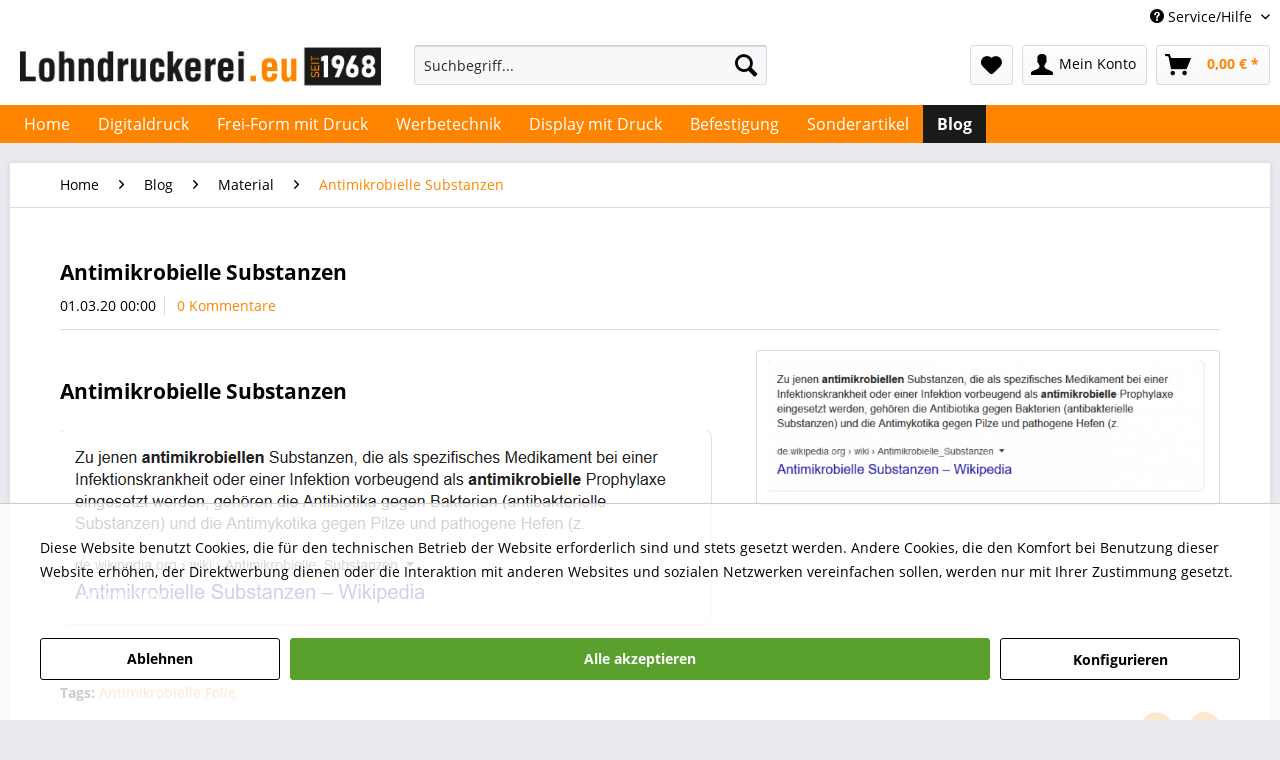

--- FILE ---
content_type: text/html; charset=UTF-8
request_url: https://www.lohndruckerei.eu/blog/material/antimikrobielle-substanzen
body_size: 11610
content:
<!DOCTYPE html> <html class="no-js" lang="de" itemscope="itemscope" itemtype="https://schema.org/WebPage"> <head> <meta charset="utf-8"> <script>
var googleTag = function(w,d,s,l,i){w[l]=w[l]||[];w[l].push({'gtm.start':new Date().getTime(),event:'gtm.js'});var f=d.getElementsByTagName(s)[0],j=d.createElement(s),dl=l!='dataLayer'?'&l='+l:'';j.async=true;j.src='https://www.googletagmanager.com/gtm.js?id='+i+dl+'';f.parentNode.insertBefore(j,f);};
</script> <meta name="author" content="Lohndruckerei XXL GmbH" /> <meta name="robots" content="noindex,follow" /> <meta name="revisit-after" content="15 days" /> <meta name="keywords" content="antimikrobielle;Substanzen;Antibakteriell;" /> <meta name="description" content="Erklärung Wikipedia zu Antimikrobiellen Substanzen" /> <meta property="og:type" content="article" /> <meta property="og:site_name" content="Lohndruckerei EU" /> <meta property="og:title" content="Antimikrobielle Substanzen" /> <meta property="og:description" content=" Antimikrobielle Substanzen &amp;nbsp; " /> <meta property="og:image" content="https://www.lohndruckerei.eu/media/image/4d/55/10/Screenshot_2020-03-28-Antimikrobiell-Google-Suche.png" /> <meta name="twitter:card" content="summary" /> <meta name="twitter:title" content="Antimikrobielle Substanzen" /> <meta name="twitter:description" content=" Antimikrobielle Substanzen &amp;nbsp; " /> <meta name="twitter:image" content="https://www.lohndruckerei.eu/media/image/4d/55/10/Screenshot_2020-03-28-Antimikrobiell-Google-Suche.png" /> <meta itemprop="copyrightHolder" content="Lohndruckerei EU" /> <meta itemprop="copyrightYear" content="2014" /> <meta itemprop="isFamilyFriendly" content="True" /> <meta itemprop="image" content="https://www.lohndruckerei.eu/media/image/c8/1c/fe/lohndruckerei-logo-seit-1968.jpg" /> <meta name="viewport" content="width=device-width, initial-scale=1.0"> <meta name="mobile-web-app-capable" content="yes"> <meta name="apple-mobile-web-app-title" content="Lohndruckerei EU"> <meta name="apple-mobile-web-app-capable" content="yes"> <meta name="apple-mobile-web-app-status-bar-style" content="default"> <link rel="apple-touch-icon-precomposed" href="https://www.lohndruckerei.eu/media/image/e0/09/29/lohndruckerei-logo-apple-touch.png"> <link rel="shortcut icon" href="https://www.lohndruckerei.eu/media/image/1e/33/f7/lohndruckerei-favicon.png"> <meta name="msapplication-navbutton-color" content="#ff8500" /> <meta name="application-name" content="Lohndruckerei EU" /> <meta name="msapplication-starturl" content="https://www.lohndruckerei.eu/" /> <meta name="msapplication-window" content="width=1024;height=768" /> <meta name="msapplication-TileImage" content="https://www.lohndruckerei.eu/media/image/6b/96/55/lohndruckerei-logo-windows-icon.png"> <meta name="msapplication-TileColor" content="#ff8500"> <meta name="theme-color" content="#ff8500" /> <link rel="canonical" href="https://www.lohndruckerei.eu/blog/material/antimikrobielle-substanzen" /> <link rel="alternate" type="application/rss+xml" title=" RSS" href=""/> <link rel="alternate" type="application/atom+xml" title=" ATOM" href=""/> <title itemprop="name">Antimikrobiellen Substanzen | Lohndruckerei EU </title> <link href="/web/cache/1729690395_02b4962d0424465056224b1228ad3347.css" media="all" rel="stylesheet" type="text/css" /> <style> .multi-save-details { line-height: 1rem; } .pix-product--details .upprice--form .alert { margin-left: 40%; } .emotion--category-teaser .category-teaser--title { background: rgba(0,0,0,0.8) !important; } .emotion--mode-rows .emotion--category-teaser { height: 200px; } a.cat-hover { color: #1a1a18; line-height: 23px; } a.cat-hover:hover { font-weight: 700; color: #ff8500; } .cust-highlight { background-color: #ff8500 !important; } .image-slider--container { margin-bottom: 0 !important; } .serv-button { background-color: #ff8500; padding: 10px 10px 10px 10px; color: #ffffff; line-height: 3em; font-size: 16px; font-weight: 700; } hr.custom-sep { margin-top: 5px; border-bottom: 1px solid #dadae5; border-top: 0px; border-right: 0px; border-left: 0px; } /*HEADER-CUSTOM*/ .header-main .logo-main .logo--shop { width: 98%; } .navigation-main { border-bottom: 0px !important; background-color: #ff8500 !important; } .navigation-main .navigation--list { background-color: #ff8500 !important; } .navigation-main .is--active .navigation--link { background-color: #1a1a18 !important; background-image: none; } .navigation-main .navigation--link { border-radius: 0px !important; color: #ffffff !important; } .navigation-main .navigation--link:hover { background-color: #1a1a18 !important; } </style> </head> <body class="is--ctl-blog is--act-detail" ><!-- WbmTagManager (noscript) -->
<noscript><iframe src="https://www.googletagmanager.com/ns.html?id=GTM-5VSPWCM"
            height="0" width="0" style="display:none;visibility:hidden"></iframe></noscript>
<!-- End WbmTagManager (noscript) --> <div data-paypalUnifiedMetaDataContainer="true" data-paypalUnifiedRestoreOrderNumberUrl="https://www.lohndruckerei.eu/widgets/PaypalUnifiedOrderNumber/restoreOrderNumber" class="is--hidden"> </div> <div class="page-wrap"> <noscript class="noscript-main"> <div class="alert is--warning"> <div class="alert--icon"> <i class="icon--element icon--warning"></i> </div> <div class="alert--content"> Um Lohndruckerei&#x20;EU in vollem Umfang nutzen zu k&ouml;nnen, empfehlen wir Ihnen Javascript in Ihrem Browser zu aktiveren. </div> </div> </noscript> <header class="header-main"> <div class="top-bar"> <div class="container block-group"> <nav class="top-bar--navigation block" role="menubar">   <div class="navigation--entry entry--service has--drop-down" role="menuitem" aria-haspopup="true" data-drop-down-menu="true"> <i class="icon--service"></i> Service/Hilfe <ul class="service--list is--rounded" role="menu"> <li class="service--entry" role="menuitem"> <a class="service--link" href="javascript:openCookieConsentManager()" title="Cookie-Einstellungen" > Cookie-Einstellungen </a> </li> <li class="service--entry" role="menuitem"> <a class="service--link" href="https://www.lohndruckerei.eu/impressum" title="Impressum" target="_parent"> Impressum </a> </li> <li class="service--entry" role="menuitem"> <a class="service--link" href="https://www.lohndruckerei.eu/kontaktformular" title="Kontaktdaten" target="_parent"> Kontaktdaten </a> </li> <li class="service--entry" role="menuitem"> <a class="service--link" href="https://www.lohndruckerei.eu/materialbeschreibungen" title="Materialbeschreibungen" > Materialbeschreibungen </a> </li> <li class="service--entry" role="menuitem"> <a class="service--link" href="/blog/" title="Unser Blog" target="_parent"> Unser Blog </a> </li> <li class="service--entry" role="menuitem"> <a class="service--link" href="https://www.lohndruckerei.eu/versand-und-zahlungsbedingungen" title="Versand - und Zahlungsbedingungen" target="_parent"> Versand - und Zahlungsbedingungen </a> </li> <li class="service--entry" role="menuitem"> <a class="service--link" href="https://www.lohndruckerei.eu/druckdaten" title="Druckdaten" target="_parent"> Druckdaten </a> </li> </ul> </div> </nav> </div> </div> <div class="container header--navigation"> <div class="logo-main block-group" role="banner"> <div class="logo--shop block"> <a class="logo--link" href="https://www.lohndruckerei.eu/" title="Lohndruckerei EU - zur Startseite wechseln"> <picture> <source srcset="https://www.lohndruckerei.eu/media/image/c8/1c/fe/lohndruckerei-logo-seit-1968.jpg" media="(min-width: 78.75em)"> <source srcset="https://www.lohndruckerei.eu/media/image/6b/ed/f4/lohndruckerei-logo.jpg" media="(min-width: 64em)"> <source srcset="https://www.lohndruckerei.eu/media/image/6b/ed/f4/lohndruckerei-logo.jpg" media="(min-width: 48em)"> <img srcset="https://www.lohndruckerei.eu/media/image/c8/1c/fe/lohndruckerei-logo-seit-1968.jpg" alt="Lohndruckerei EU - zur Startseite wechseln" /> </picture> </a> </div> </div> <nav class="shop--navigation block-group"> <ul class="navigation--list block-group" role="menubar"> <li class="navigation--entry entry--menu-left" role="menuitem"> <a class="entry--link entry--trigger btn is--icon-left" href="#offcanvas--left" data-offcanvas="true" data-offCanvasSelector=".sidebar-main" aria-label="Menü"> <i class="icon--menu"></i> Menü </a> </li> <li class="navigation--entry entry--search" role="menuitem" data-search="true" aria-haspopup="true" data-minLength="1"> <a class="btn entry--link entry--trigger" href="#show-hide--search" title="Suche anzeigen / schließen" aria-label="Suche anzeigen / schließen"> <i class="icon--search"></i> <span class="search--display">Suchen</span> </a> <form action="/search" method="get" class="main-search--form"> <input type="search" name="sSearch" aria-label="Suchbegriff..." class="main-search--field" autocomplete="off" autocapitalize="off" placeholder="Suchbegriff..." maxlength="30" /> <button type="submit" class="main-search--button" aria-label="Suchen"> <i class="icon--search"></i> <span class="main-search--text">Suchen</span> </button> <div class="form--ajax-loader">&nbsp;</div> </form> <div class="main-search--results"></div> </li>  <li class="navigation--entry entry--notepad" role="menuitem"> <a href="https://www.lohndruckerei.eu/note" title="Merkzettel" aria-label="Merkzettel" class="btn"> <i class="icon--heart"></i> </a> </li> <li class="navigation--entry entry--account" role="menuitem" data-offcanvas="true" data-offCanvasSelector=".account--dropdown-navigation"> <a href="https://www.lohndruckerei.eu/account" title="Mein Konto" aria-label="Mein Konto" class="btn is--icon-left entry--link account--link"> <i class="icon--account"></i> <span class="account--display"> Mein Konto </span> </a> </li> <li class="navigation--entry entry--cart" role="menuitem"> <a class="btn is--icon-left cart--link" href="https://www.lohndruckerei.eu/checkout/cart" title="Warenkorb" aria-label="Warenkorb"> <span class="cart--display"> Warenkorb </span> <span class="badge is--primary is--minimal cart--quantity is--hidden">0</span> <i class="icon--basket"></i> <span class="cart--amount"> 0,00&nbsp;&euro; * </span> </a> <div class="ajax-loader">&nbsp;</div> </li>  </ul> </nav> <div class="container--ajax-cart" data-collapse-cart="true" data-displayMode="offcanvas"></div> </div> </header> <nav class="navigation-main"> <div class="container" data-menu-scroller="true" data-listSelector=".navigation--list.container" data-viewPortSelector=".navigation--list-wrapper"> <div class="navigation--list-wrapper"> <ul class="navigation--list container" role="menubar" itemscope="itemscope" itemtype="https://schema.org/SiteNavigationElement"> <li class="navigation--entry is--home" role="menuitem"><a class="navigation--link is--first" href="https://www.lohndruckerei.eu/" title="Home" aria-label="Home" itemprop="url"><span itemprop="name">Home</span></a></li><li class="navigation--entry" role="menuitem"><a class="navigation--link" href="https://www.lohndruckerei.eu/digitaldruck-uv-druck-platte-folie-top-preisen" title="Digitaldruck" aria-label="Digitaldruck" itemprop="url"><span itemprop="name">Digitaldruck</span></a></li><li class="navigation--entry" role="menuitem"><a class="navigation--link" href="https://www.lohndruckerei.eu/gefraest-mit-kontur-digitaldruck-wiederverkaeufer" title="Frei-Form mit Druck" aria-label="Frei-Form mit Druck" itemprop="url"><span itemprop="name">Frei-Form mit Druck</span></a></li><li class="navigation--entry" role="menuitem"><a class="navigation--link" href="https://www.lohndruckerei.eu/folienplotts-glasdekor-fuer-werbetechnik" title="Werbetechnik" aria-label="Werbetechnik" itemprop="url"><span itemprop="name">Werbetechnik</span></a></li><li class="navigation--entry" role="menuitem"><a class="navigation--link" href="https://www.lohndruckerei.eu/bedruckte-displays-banner-rollups-posterrahmen" title="Display mit Druck" aria-label="Display mit Druck" itemprop="url"><span itemprop="name">Display mit Druck</span></a></li><li class="navigation--entry" role="menuitem"><a class="navigation--link" href="https://www.lohndruckerei.eu/befestigungen-wand-decke" title="Befestigung" aria-label="Befestigung" itemprop="url"><span itemprop="name">Befestigung</span></a></li><li class="navigation--entry" role="menuitem"><a class="navigation--link" href="https://www.lohndruckerei.eu/druck-sonderartikel-preiswert-bestellen" title="Sonderartikel" aria-label="Sonderartikel" itemprop="url"><span itemprop="name">Sonderartikel</span></a></li><li class="navigation--entry is--active" role="menuitem"><a class="navigation--link is--active" href="https://www.lohndruckerei.eu/blog/" title="Blog" aria-label="Blog" itemprop="url"><span itemprop="name">Blog</span></a></li> </ul> </div> </div> </nav> <section class="content-main container block-group"> <nav class="content--breadcrumb block"> <ul class="breadcrumb--list" role="menu" itemscope itemtype="https://schema.org/BreadcrumbList"> <li role="menuitem" class="breadcrumb--entry" itemprop="itemListElement" itemscope itemtype="https://schema.org/ListItem"> <a class="breadcrumb--link" href="https://www.lohndruckerei.eu/" title="Home" itemprop="item"> <link itemprop="url" href="https://www.lohndruckerei.eu/" /> <span class="breadcrumb--title" itemprop="name">Home</span> </a> <meta itemprop="position" content="0" /> </li> <li role="none" class="breadcrumb--separator"> <i class="icon--arrow-right"></i> </li> <li role="menuitem" class="breadcrumb--entry" itemprop="itemListElement" itemscope itemtype="https://schema.org/ListItem"> <a class="breadcrumb--link" href="https://www.lohndruckerei.eu/blog/" title="Blog" itemprop="item"> <link itemprop="url" href="https://www.lohndruckerei.eu/blog/" /> <span class="breadcrumb--title" itemprop="name">Blog</span> </a> <meta itemprop="position" content="1" /> </li> <li role="none" class="breadcrumb--separator"> <i class="icon--arrow-right"></i> </li> <li role="menuitem" class="breadcrumb--entry" itemprop="itemListElement" itemscope itemtype="https://schema.org/ListItem"> <a class="breadcrumb--link" href="https://www.lohndruckerei.eu/material/" title="Material" itemprop="item"> <link itemprop="url" href="https://www.lohndruckerei.eu/material/" /> <span class="breadcrumb--title" itemprop="name">Material</span> </a> <meta itemprop="position" content="2" /> </li> <li role="none" class="breadcrumb--separator"> <i class="icon--arrow-right"></i> </li> <li role="menuitem" class="breadcrumb--entry is--active" itemprop="itemListElement" itemscope itemtype="https://schema.org/ListItem"> <a class="breadcrumb--link" href="https://www.lohndruckerei.eu/blog/material/antimikrobielle-substanzen" title="Antimikrobielle Substanzen" itemprop="item"> <link itemprop="url" href="https://www.lohndruckerei.eu/blog/material/antimikrobielle-substanzen" /> <span class="breadcrumb--title" itemprop="name">Antimikrobielle Substanzen</span> </a> <meta itemprop="position" content="3" /> </li> </ul> </nav> <div class="content-main--inner"> <div id='cookie-consent' class='off-canvas is--left block-transition' data-cookie-consent-manager='true' data-cookieTimeout='60'> <div class='cookie-consent--header cookie-consent--close'> Cookie-Einstellungen <i class="icon--arrow-right"></i> </div> <div class='cookie-consent--description'> Diese Website benutzt Cookies, die für den technischen Betrieb der Website erforderlich sind und stets gesetzt werden. Andere Cookies, die den Komfort bei Benutzung dieser Website erhöhen, der Direktwerbung dienen oder die Interaktion mit anderen Websites und sozialen Netzwerken vereinfachen sollen, werden nur mit Ihrer Zustimmung gesetzt. </div> <div class='cookie-consent--configuration'> <div class='cookie-consent--configuration-header'> <div class='cookie-consent--configuration-header-text'>Konfiguration</div> </div> <div class='cookie-consent--configuration-main'> <div class='cookie-consent--group'> <input type="hidden" class="cookie-consent--group-name" value="technical" /> <label class="cookie-consent--group-state cookie-consent--state-input cookie-consent--required"> <input type="checkbox" name="technical-state" class="cookie-consent--group-state-input" disabled="disabled" checked="checked"/> <span class="cookie-consent--state-input-element"></span> </label> <div class='cookie-consent--group-title' data-collapse-panel='true' data-contentSiblingSelector=".cookie-consent--group-container"> <div class="cookie-consent--group-title-label cookie-consent--state-label"> Technisch erforderlich </div> <span class="cookie-consent--group-arrow is-icon--right"> <i class="icon--arrow-right"></i> </span> </div> <div class='cookie-consent--group-container'> <div class='cookie-consent--group-description'> Diese Cookies sind für die Grundfunktionen des Shops notwendig. </div> <div class='cookie-consent--cookies-container'> <div class='cookie-consent--cookie'> <input type="hidden" class="cookie-consent--cookie-name" value="cookieDeclined" /> <label class="cookie-consent--cookie-state cookie-consent--state-input cookie-consent--required"> <input type="checkbox" name="cookieDeclined-state" class="cookie-consent--cookie-state-input" disabled="disabled" checked="checked" /> <span class="cookie-consent--state-input-element"></span> </label> <div class='cookie--label cookie-consent--state-label'> "Alle Cookies ablehnen" Cookie </div> </div> <div class='cookie-consent--cookie'> <input type="hidden" class="cookie-consent--cookie-name" value="allowCookie" /> <label class="cookie-consent--cookie-state cookie-consent--state-input cookie-consent--required"> <input type="checkbox" name="allowCookie-state" class="cookie-consent--cookie-state-input" disabled="disabled" checked="checked" /> <span class="cookie-consent--state-input-element"></span> </label> <div class='cookie--label cookie-consent--state-label'> "Alle Cookies annehmen" Cookie </div> </div> <div class='cookie-consent--cookie'> <input type="hidden" class="cookie-consent--cookie-name" value="shop" /> <label class="cookie-consent--cookie-state cookie-consent--state-input cookie-consent--required"> <input type="checkbox" name="shop-state" class="cookie-consent--cookie-state-input" disabled="disabled" checked="checked" /> <span class="cookie-consent--state-input-element"></span> </label> <div class='cookie--label cookie-consent--state-label'> Ausgewählter Shop </div> </div> <div class='cookie-consent--cookie'> <input type="hidden" class="cookie-consent--cookie-name" value="csrf_token" /> <label class="cookie-consent--cookie-state cookie-consent--state-input cookie-consent--required"> <input type="checkbox" name="csrf_token-state" class="cookie-consent--cookie-state-input" disabled="disabled" checked="checked" /> <span class="cookie-consent--state-input-element"></span> </label> <div class='cookie--label cookie-consent--state-label'> CSRF-Token </div> </div> <div class='cookie-consent--cookie'> <input type="hidden" class="cookie-consent--cookie-name" value="cookiePreferences" /> <label class="cookie-consent--cookie-state cookie-consent--state-input cookie-consent--required"> <input type="checkbox" name="cookiePreferences-state" class="cookie-consent--cookie-state-input" disabled="disabled" checked="checked" /> <span class="cookie-consent--state-input-element"></span> </label> <div class='cookie--label cookie-consent--state-label'> Cookie-Einstellungen </div> </div> <div class='cookie-consent--cookie'> <input type="hidden" class="cookie-consent--cookie-name" value="x-cache-context-hash" /> <label class="cookie-consent--cookie-state cookie-consent--state-input cookie-consent--required"> <input type="checkbox" name="x-cache-context-hash-state" class="cookie-consent--cookie-state-input" disabled="disabled" checked="checked" /> <span class="cookie-consent--state-input-element"></span> </label> <div class='cookie--label cookie-consent--state-label'> Individuelle Preise </div> </div> <div class='cookie-consent--cookie'> <input type="hidden" class="cookie-consent--cookie-name" value="nocache" /> <label class="cookie-consent--cookie-state cookie-consent--state-input cookie-consent--required"> <input type="checkbox" name="nocache-state" class="cookie-consent--cookie-state-input" disabled="disabled" checked="checked" /> <span class="cookie-consent--state-input-element"></span> </label> <div class='cookie--label cookie-consent--state-label'> Kundenspezifisches Caching </div> </div> <div class='cookie-consent--cookie'> <input type="hidden" class="cookie-consent--cookie-name" value="paypal-cookies" /> <label class="cookie-consent--cookie-state cookie-consent--state-input cookie-consent--required"> <input type="checkbox" name="paypal-cookies-state" class="cookie-consent--cookie-state-input" disabled="disabled" checked="checked" /> <span class="cookie-consent--state-input-element"></span> </label> <div class='cookie--label cookie-consent--state-label'> PayPal-Zahlungen </div> </div> <div class='cookie-consent--cookie'> <input type="hidden" class="cookie-consent--cookie-name" value="session" /> <label class="cookie-consent--cookie-state cookie-consent--state-input cookie-consent--required"> <input type="checkbox" name="session-state" class="cookie-consent--cookie-state-input" disabled="disabled" checked="checked" /> <span class="cookie-consent--state-input-element"></span> </label> <div class='cookie--label cookie-consent--state-label'> Session </div> </div> <div class='cookie-consent--cookie'> <input type="hidden" class="cookie-consent--cookie-name" value="currency" /> <label class="cookie-consent--cookie-state cookie-consent--state-input cookie-consent--required"> <input type="checkbox" name="currency-state" class="cookie-consent--cookie-state-input" disabled="disabled" checked="checked" /> <span class="cookie-consent--state-input-element"></span> </label> <div class='cookie--label cookie-consent--state-label'> Währungswechsel </div> </div> </div> </div> </div> <div class='cookie-consent--group'> <input type="hidden" class="cookie-consent--group-name" value="comfort" /> <label class="cookie-consent--group-state cookie-consent--state-input"> <input type="checkbox" name="comfort-state" class="cookie-consent--group-state-input"/> <span class="cookie-consent--state-input-element"></span> </label> <div class='cookie-consent--group-title' data-collapse-panel='true' data-contentSiblingSelector=".cookie-consent--group-container"> <div class="cookie-consent--group-title-label cookie-consent--state-label"> Komfortfunktionen </div> <span class="cookie-consent--group-arrow is-icon--right"> <i class="icon--arrow-right"></i> </span> </div> <div class='cookie-consent--group-container'> <div class='cookie-consent--group-description'> Diese Cookies werden genutzt um das Einkaufserlebnis noch ansprechender zu gestalten, beispielsweise für die Wiedererkennung des Besuchers. </div> <div class='cookie-consent--cookies-container'> <div class='cookie-consent--cookie'> <input type="hidden" class="cookie-consent--cookie-name" value="sUniqueID" /> <label class="cookie-consent--cookie-state cookie-consent--state-input"> <input type="checkbox" name="sUniqueID-state" class="cookie-consent--cookie-state-input" /> <span class="cookie-consent--state-input-element"></span> </label> <div class='cookie--label cookie-consent--state-label'> Merkzettel </div> </div> </div> </div> </div> <div class='cookie-consent--group'> <input type="hidden" class="cookie-consent--group-name" value="statistics" /> <label class="cookie-consent--group-state cookie-consent--state-input"> <input type="checkbox" name="statistics-state" class="cookie-consent--group-state-input"/> <span class="cookie-consent--state-input-element"></span> </label> <div class='cookie-consent--group-title' data-collapse-panel='true' data-contentSiblingSelector=".cookie-consent--group-container"> <div class="cookie-consent--group-title-label cookie-consent--state-label"> Statistik & Tracking </div> <span class="cookie-consent--group-arrow is-icon--right"> <i class="icon--arrow-right"></i> </span> </div> <div class='cookie-consent--group-container'> <div class='cookie-consent--cookies-container'> <div class='cookie-consent--cookie'> <input type="hidden" class="cookie-consent--cookie-name" value="x-ua-device" /> <label class="cookie-consent--cookie-state cookie-consent--state-input"> <input type="checkbox" name="x-ua-device-state" class="cookie-consent--cookie-state-input" /> <span class="cookie-consent--state-input-element"></span> </label> <div class='cookie--label cookie-consent--state-label'> Endgeräteerkennung </div> </div> <div class='cookie-consent--cookie'> <input type="hidden" class="cookie-consent--cookie-name" value="wbm_tag_manager" /> <label class="cookie-consent--cookie-state cookie-consent--state-input"> <input type="checkbox" name="wbm_tag_manager-state" class="cookie-consent--cookie-state-input" /> <span class="cookie-consent--state-input-element"></span> </label> <div class='cookie--label cookie-consent--state-label'> Google Tag Manager </div> </div> <div class='cookie-consent--cookie'> <input type="hidden" class="cookie-consent--cookie-name" value="partner" /> <label class="cookie-consent--cookie-state cookie-consent--state-input"> <input type="checkbox" name="partner-state" class="cookie-consent--cookie-state-input" /> <span class="cookie-consent--state-input-element"></span> </label> <div class='cookie--label cookie-consent--state-label'> Partnerprogramm </div> </div> </div> </div> </div> </div> </div> <div class="cookie-consent--save"> <input class="cookie-consent--save-button btn is--primary" type="button" value="Einstellungen speichern" /> </div> </div> <aside class="sidebar-main off-canvas"> <div class="navigation--smartphone"> <ul class="navigation--list "> <li class="navigation--entry entry--close-off-canvas"> <a href="#close-categories-menu" title="Menü schließen" class="navigation--link"> Menü schließen <i class="icon--arrow-right"></i> </a> </li> </ul> <div class="mobile--switches">   </div> </div> <div class="sidebar--categories-wrapper" data-subcategory-nav="true" data-mainCategoryId="1149" data-categoryId="0" data-fetchUrl=""> <div class="categories--headline navigation--headline"> Kategorien </div> <div class="sidebar--categories-navigation"> <ul class="sidebar--navigation categories--navigation navigation--list is--drop-down is--level0 is--rounded" role="menu"> <li class="navigation--entry has--sub-children" role="menuitem"> <a class="navigation--link link--go-forward" href="https://www.lohndruckerei.eu/digitaldruck-uv-druck-platte-folie-top-preisen" data-categoryId="1150" data-fetchUrl="/widgets/listing/getCategory/categoryId/1150" title="Digitaldruck" > Digitaldruck <span class="is--icon-right"> <i class="icon--arrow-right"></i> </span> </a> </li> <li class="navigation--entry has--sub-children" role="menuitem"> <a class="navigation--link link--go-forward" href="https://www.lohndruckerei.eu/gefraest-mit-kontur-digitaldruck-wiederverkaeufer" data-categoryId="1586" data-fetchUrl="/widgets/listing/getCategory/categoryId/1586" title="Frei-Form mit Druck" > Frei-Form mit Druck <span class="is--icon-right"> <i class="icon--arrow-right"></i> </span> </a> </li> <li class="navigation--entry has--sub-children" role="menuitem"> <a class="navigation--link link--go-forward" href="https://www.lohndruckerei.eu/folienplotts-glasdekor-fuer-werbetechnik" data-categoryId="1552" data-fetchUrl="/widgets/listing/getCategory/categoryId/1552" title="Werbetechnik" > Werbetechnik <span class="is--icon-right"> <i class="icon--arrow-right"></i> </span> </a> </li> <li class="navigation--entry has--sub-children" role="menuitem"> <a class="navigation--link link--go-forward" href="https://www.lohndruckerei.eu/bedruckte-displays-banner-rollups-posterrahmen" data-categoryId="1321" data-fetchUrl="/widgets/listing/getCategory/categoryId/1321" title="Display mit Druck" > Display mit Druck <span class="is--icon-right"> <i class="icon--arrow-right"></i> </span> </a> </li> <li class="navigation--entry has--sub-children" role="menuitem"> <a class="navigation--link link--go-forward" href="https://www.lohndruckerei.eu/befestigungen-wand-decke" data-categoryId="1377" data-fetchUrl="/widgets/listing/getCategory/categoryId/1377" title="Befestigung" > Befestigung <span class="is--icon-right"> <i class="icon--arrow-right"></i> </span> </a> </li> <li class="navigation--entry has--sub-children" role="menuitem"> <a class="navigation--link link--go-forward" href="https://www.lohndruckerei.eu/druck-sonderartikel-preiswert-bestellen" data-categoryId="1315" data-fetchUrl="/widgets/listing/getCategory/categoryId/1315" title="Sonderartikel" > Sonderartikel <span class="is--icon-right"> <i class="icon--arrow-right"></i> </span> </a> </li> <li class="navigation--entry is--active has--sub-categories has--sub-children" role="menuitem"> <a class="navigation--link is--active has--sub-categories link--go-forward" href="https://www.lohndruckerei.eu/blog/" data-categoryId="1181" data-fetchUrl="/widgets/listing/getCategory/categoryId/1181" title="Blog" > Blog <span class="is--icon-right"> <i class="icon--arrow-right"></i> </span> </a> <ul class="sidebar--navigation categories--navigation navigation--list is--level1 is--rounded" role="menu"> <li class="navigation--entry is--active" role="menuitem"> <a class="navigation--link is--active" href="https://www.lohndruckerei.eu/material/" data-categoryId="1675" data-fetchUrl="/widgets/listing/getCategory/categoryId/1675" title="Material" > Material </a> </li> <li class="navigation--entry" role="menuitem"> <a class="navigation--link" href="https://www.lohndruckerei.eu/tooltip/" data-categoryId="1563" data-fetchUrl="/widgets/listing/getCategory/categoryId/1563" title="ToolTip" > ToolTip </a> </li> <li class="navigation--entry" role="menuitem"> <a class="navigation--link" href="https://www.lohndruckerei.eu/ueber-uns/" data-categoryId="1183" data-fetchUrl="/widgets/listing/getCategory/categoryId/1183" title="Über uns" > Über uns </a> </li> <li class="navigation--entry has--sub-children" role="menuitem"> <a class="navigation--link link--go-forward" href="https://www.lohndruckerei.eu/daten-erstellen/" data-categoryId="1185" data-fetchUrl="/widgets/listing/getCategory/categoryId/1185" title="Daten erstellen" > Daten erstellen <span class="is--icon-right"> <i class="icon--arrow-right"></i> </span> </a> </li> </ul> </li> </ul> </div> <div class="shop-sites--container is--rounded"> <div class="shop-sites--headline navigation--headline"> Informationen </div> <ul class="shop-sites--navigation sidebar--navigation navigation--list is--drop-down is--level0" role="menu"> <li class="navigation--entry" role="menuitem"> <a class="navigation--link" href="javascript:openCookieConsentManager()" title="Cookie-Einstellungen" data-categoryId="102" data-fetchUrl="/widgets/listing/getCustomPage/pageId/102" > Cookie-Einstellungen </a> </li> <li class="navigation--entry" role="menuitem"> <a class="navigation--link" href="https://www.lohndruckerei.eu/impressum" title="Impressum" data-categoryId="97" data-fetchUrl="/widgets/listing/getCustomPage/pageId/97" target="_parent"> Impressum </a> </li> <li class="navigation--entry" role="menuitem"> <a class="navigation--link" href="https://www.lohndruckerei.eu/kontaktformular" title="Kontaktdaten" data-categoryId="69" data-fetchUrl="/widgets/listing/getCustomPage/pageId/69" target="_parent"> Kontaktdaten </a> </li> <li class="navigation--entry" role="menuitem"> <a class="navigation--link link--go-forward" href="https://www.lohndruckerei.eu/materialbeschreibungen" title="Materialbeschreibungen" data-categoryId="70" data-fetchUrl="/widgets/listing/getCustomPage/pageId/70" > Materialbeschreibungen <span class="is--icon-right"> <i class="icon--arrow-right"></i> </span> </a> </li> <li class="navigation--entry" role="menuitem"> <a class="navigation--link" href="/blog/" title="Unser Blog" data-categoryId="58" data-fetchUrl="/widgets/listing/getCustomPage/pageId/58" target="_parent"> Unser Blog </a> </li> <li class="navigation--entry" role="menuitem"> <a class="navigation--link" href="https://www.lohndruckerei.eu/versand-und-zahlungsbedingungen" title="Versand - und Zahlungsbedingungen" data-categoryId="56" data-fetchUrl="/widgets/listing/getCustomPage/pageId/56" target="_parent"> Versand - und Zahlungsbedingungen </a> </li> <li class="navigation--entry" role="menuitem"> <a class="navigation--link link--go-forward" href="https://www.lohndruckerei.eu/druckdaten" title="Druckdaten" data-categoryId="43" data-fetchUrl="/widgets/listing/getCustomPage/pageId/43" target="_parent"> Druckdaten <span class="is--icon-right"> <i class="icon--arrow-right"></i> </span> </a> </li> </ul> </div> </div> </aside> <div class="content--wrapper"> <div class="blog--detail panel block-group"> <div class="blog--detail-content blog--box block" itemscope itemtype="https://schema.org/BlogPosting"> <meta itemprop="image" content="https://www.lohndruckerei.eu/media/image/0e/63/b2/Screenshot_2020-03-28-Antimikrobiell-Google-Suche_600x600.png"> <meta itemprop="dateModified" content="2020-03-01T00:00:00+01:00"> <meta itemprop="description" content="Antimikrobielle Folie selbstklebefolie"> <meta itemprop="mainEntityOfPage" content="https://www.lohndruckerei.eu/blog/material/antimikrobielle-substanzen"> <div itemprop="publisher" itemscope itemtype="https://schema.org/Organization"> <meta itemprop="name" content="Lohndruckerei EU"> <div itemprop="logo" itemscope itemtype="https://schema.org/ImageObject"> <meta itemprop="url" content="https://www.lohndruckerei.eu/media/image/c8/1c/fe/lohndruckerei-logo-seit-1968.jpg"> </div> </div> <meta itemprop="wordCount" content="3"> <div class="blog--detail-header"> <h1 class="blog--detail-headline" itemprop="name">Antimikrobielle Substanzen</h1> <meta itemprop="headline" content="Antimikrobielle Substanzen"> <div class="blog--box-metadata"> <span class="blog--metadata-date blog--metadata is--first" itemprop="datePublished" content="2020-03-01T00:00:00+01:00">01.03.20 00:00</span> <span class="blog--metadata-comments blog--metadata"> <a data-scroll="true" data-scrollTarget="#blog--comments-start" href="#blog--comments-start" title="Zu den Kommentaren des Artikels">0 Kommentare</a> </span> </div> </div> <div class="blog--detail-box-content block"> <div class="blog--detail-description block" itemprop="articleBody"> <div class="blog--detail-image-container block"> <div class="blog--detail-images block"> <a href="https://www.lohndruckerei.eu/media/image/4d/55/10/Screenshot_2020-03-28-Antimikrobiell-Google-Suche.png" data-lightbox="true" title="Screenshot_2020-03-28-Antimikrobiell-Google-Suche" class="link--blog-image"> <img srcset="https://www.lohndruckerei.eu/media/image/0e/63/b2/Screenshot_2020-03-28-Antimikrobiell-Google-Suche_600x600.png, https://www.lohndruckerei.eu/media/image/8b/b4/eb/Screenshot_2020-03-28-Antimikrobiell-Google-Suche_600x600@2x.png 2x" src="https://www.lohndruckerei.eu/media/image/0e/63/b2/Screenshot_2020-03-28-Antimikrobiell-Google-Suche_600x600.png" class="blog--image panel has--border is--rounded" alt="Screenshot_2020-03-28-Antimikrobiell-Google-Suche" title="Screenshot_2020-03-28-Antimikrobiell-Google-Suche"/> </a> </div> <div class="blog--detail-thumbnails block"> </div> </div> <h2>Antimikrobielle Substanzen<br><br><a title="Antimikrobielle Substanzen" href="https://de.wikipedia.org/wiki/Antimikrobielle_Substanzen" target="_blank" rel="nofollow noopener"><img id="tinymce-editor-image-b21be19c-c292-4f8e-827a-cf8d0283bcca" class="tinymce-editor-image tinymce-editor-image-b21be19c-c292-4f8e-827a-cf8d0283bcca" src="https://www.lohndruckerei.eu/media/image/4d/55/10/Screenshot_2020-03-28-Antimikrobiell-Google-Suche.png" alt="Screenshot_2020-03-28-Antimikrobiell-Google-Suche" data-src="media/image/Screenshot_2020-03-28-Antimikrobiell-Google-Suche.png"></a></h2> <p>&nbsp;</p> </div> <div class="blog--detail-tags block"> <meta itemprop="keywords" content="Antimikrobielle Folie"> <span class="is--bold">Tags:</span> <a href="https://www.lohndruckerei.eu/material/?sFilterTags=Antimikrobielle+Folie" title="Antimikrobielle Folie">Antimikrobielle Folie</a> </div> <div class="blog--bookmarks block"> <div class="blog--bookmarks-icons"> <a href="https://twitter.com/intent/tweet?text=Antimikrobielle%20Substanzen+-+https://www.lohndruckerei.eu/blog/material/antimikrobielle-substanzen" title="Twittere diesen Artikel" class="blog--bookmark icon--twitter2" rel="nofollow" target="_blank"> </a> <a href="https://www.facebook.com/share.php?v=4&amp;src=bm&amp;u=https://www.lohndruckerei.eu/blog/material/antimikrobielle-substanzen&amp;t=Antimikrobielle%20Substanzen" title="Empfehle diesen Artikel bei Facebook" class="blog--bookmark icon--facebook2" rel="nofollow" target="_blank"> </a> </div> </div> </div> </div> <div id="blog--comments-start" class="blog--comments-wrapper block"> <div class="blog--comments panel has--border is--rounded">  <div class="blog--comments-form"> <div class="comments--actions"> <a class="btn is--primary is--icon-right btn--create-entry" title="Kommentar schreiben" rel="nofollow" data-collapse-panel="true" data-collapseTarget=".comment--collapse-target"> Kommentar schreiben <i class="icon--arrow-right"></i> </a> </div> <div class="blog--comments-form-errors"> </div> <form method="post" class="comment--collapse-target" action="https://www.lohndruckerei.eu/blog/rating/blogArticle/#blog--comments-start"> <div class="form--comment-add"> <div class="blog--comments-name"> <input name="name" type="text" placeholder="Ihr Name*" required="required" aria-required="true" value="" class="input--field" /> </div> <div class="blog--comments-email"> <input name="eMail" type="email" placeholder="Ihre E-Mail-Adresse*" required="required" aria-required="true" value="" class="input--field" /> </div> <div class="blog--comments-summary"> <input name="headline" type="text" placeholder="Zusammenfassung*" required="required" aria-required="true" value="" class="input--field" /> </div> <div class="blog--comments-voting select-field"> <select required="required" aria-required="true" name="points" class="text"> <option value="">Bewertung*</option> <option value="10">10 sehr gut</option> <option value="9">9</option> <option value="8">8</option> <option value="7">7</option> <option value="6">6</option> <option value="5">5</option> <option value="4">4</option> <option value="3">3</option> <option value="2">2</option> <option value="1">1 sehr schlecht</option> </select> </div> <div class="blog--comments-opinion"> <textarea name="comment" type="text" placeholder="Ihre Meinung:" class="input--field" rows="5" cols="5">
                            
                        </textarea> </div> <div> <div class="captcha--placeholder" data-captcha="true" data-src="/widgets/Captcha/getCaptchaByName/captchaName/honeypot" data-errorMessage="Bitte füllen Sie das Captcha-Feld korrekt aus." data-hasError="true"> <span class="c-firstname-confirmation"> Bitte geben Sie die Zeichenfolge in das nachfolgende Textfeld ein. </span> <input type="text" name="first_name_confirmation" value="" class="c-firstname-confirmation" aria-label="Ihr Name" autocomplete="captcha-no-autofill"/> </div> <input type="hidden" name="captchaName" value="honeypot" /> </div> <p class="required--notice">Die mit einem * markierten Felder sind Pflichtfelder.</p> <p class="privacy-information block-group"> <input name="privacy-checkbox" type="checkbox" id="privacy-checkbox" required="required" aria-label="Ich habe die Datenschutzbestimmungen zur Kenntnis genommen." aria-required="true" value="1" class="is--required" /> <label for="privacy-checkbox"> Ich habe die <a title="Datenschutzbestimmungen" href="/datenschutz" target="_blank">Datenschutzbestimmungen</a> zur Kenntnis genommen. </label> </p> <input class="btn is--primary" type="submit" name="Submit" value="Speichern" /> </div> </form> </div>  </div> </div> </div> <div itemscope itemtype="http://data-vocabulary.org/Organization"> <span itemprop="name" content="Lohndruckerei XXL GmbH"></span> <span itemprop="address" itemscope itemtype="http://data-vocabulary.org/Address"> <span itemprop="street-address" content="Nimrodstraße 9 / Gebäude 5"></span> <span itemprop="locality" content="Nürnberg"></span> <span itemprop="region" content="Bayern"></span> </span> <span itemprop="tel" content="0911 99 47 310"></span> <span itemprop="url" content="https://www.lohndruckerei.eu/"></span> </div> </div> </div> </section> <footer class="footer-main"> <div class="container"> <div class="footer--columns block-group"> <div class="footer--column column--hotline is--first block"> <div class="column--headline">Service Hotline</div> <div class="column--content"> <p class="column--desc">Telefonische Beratung unter:<br /><br /><strong style="font-size:20px;">0911 - 99 47 310</strong><br/><br/>Mo - Do: 08:00 - 17:00 Uhr<br />Fr:&#8199;&#8199;&#8199;&#8199;&#8199;08:00 - 14:30 Uhr<br /><br /><a href="mailto:info@lohndruckerei.eu"font-size:12px; text-align:center;">info@lohndruckerei.eu</i></a></p> </div> </div> <div class="footer--column column--menu block"> <div class="column--headline">Shop Service</div> <nav class="column--navigation column--content"> <ul class="navigation--list" role="menu"> <li class="navigation--entry" role="menuitem"> <a class="navigation--link" href="https://www.lohndruckerei.eu/kontaktformular" title="Kontaktdaten" target="_parent"> Kontaktdaten </a> </li> <li class="navigation--entry" role="menuitem"> <a class="navigation--link" href="https://www.lohndruckerei.eu/lexikon/" title="Lexikon" target="_blank"> Lexikon </a> </li> <li class="navigation--entry" role="menuitem"> <a class="navigation--link" href="/blog/" title="Unser Blog" target="_parent"> Unser Blog </a> </li> <li class="navigation--entry" role="menuitem"> <a class="navigation--link" href="https://www.lohndruckerei.eu/druckdaten" title="Druckdaten" target="_parent"> Druckdaten </a> <ul class="navigation--list is--level1" role="menu"> <li class="navigation--entry" role="menuitem"> <a class="navigation--link" href="https://www.lohndruckerei.eu/plott-fraes-weissdaten-bohren" title="Plott-, Fräs- Weißdaten, Bohren"> Plott-, Fräs- Weißdaten, Bohren </a> </li> </ul> </li> <li class="navigation--entry" role="menuitem"> <a class="navigation--link" href="https://www.lohndruckerei.eu/plattendirektdruck" title="Plattendirektdruck" target="_parent"> Plattendirektdruck </a> <ul class="navigation--list is--level1" role="menu"> <li class="navigation--entry" role="menuitem"> <a class="navigation--link" href="https://www.lohndruckerei.eu/Rollendruck" title="Rollendruck" target="_parent"> Rollendruck </a> </li> </ul> </li> </ul> </nav> </div> <div class="footer--column column--menu block"> <div class="column--headline">Informationen</div> <nav class="column--navigation column--content"> <ul class="navigation--list" role="menu"> <li class="navigation--entry" role="menuitem"> <a class="navigation--link" href="https://www.lohndruckerei.eu/agb" title="AGB" target="_parent"> AGB </a> </li> <li class="navigation--entry" role="menuitem"> <a class="navigation--link" href="javascript:openCookieConsentManager()" title="Cookie-Einstellungen"> Cookie-Einstellungen </a> </li> <li class="navigation--entry" role="menuitem"> <a class="navigation--link" href="https://www.lohndruckerei.eu/datenschutz" title="Datenschutz" target="_parent"> Datenschutz </a> </li> <li class="navigation--entry" role="menuitem"> <a class="navigation--link" href="https://www.lohndruckerei.eu/impressum" title="Impressum" target="_parent"> Impressum </a> </li> <li class="navigation--entry" role="menuitem"> <a class="navigation--link" href="https://www.lohndruckerei.eu/so-finden-sie-uns" title="So finden Sie uns" target="_parent"> So finden Sie uns </a> </li> <li class="navigation--entry" role="menuitem"> <a class="navigation--link" href="https://www.lohndruckerei.eu/versand-und-zahlungsbedingungen" title="Versand - und Zahlungsbedingungen" target="_parent"> Versand - und Zahlungsbedingungen </a> </li> <li class="navigation--entry" role="menuitem"> <a class="navigation--link" href="https://www.lohndruckerei.eu/widerrufsrecht" title="Widerrufsrecht" target="_parent"> Widerrufsrecht </a> </li> </ul> </nav> </div> <div class="footer--column column--newsletter is--last block"> <div class="column--headline">Newsletter</div> <div class="column--content" data-newsletter="true"> <p class="column--desc"> Abonnieren Sie den kostenlosen lohndruckerei.eu Newsletter und verpassen Sie keine Neuigkeit oder Aktion mehr rund um das Thema Werbung. </p> <form class="newsletter--form" action="https://www.lohndruckerei.eu/newsletter" method="post"> <input type="hidden" value="1" name="subscribeToNewsletter" /> <div class="content"> <input type="email" aria-label="Ihre E-Mail Adresse" name="newsletter" class="newsletter--field" placeholder="Ihre E-Mail Adresse" /> <input type="hidden" name="redirect"> <button type="submit" aria-label="Newsletter abonnieren" class="newsletter--button btn"> <i class="icon--mail"></i> <span class="button--text">Newsletter abonnieren</span> </button> </div> <p class="privacy-information block-group"> Ich habe die <a title="Datenschutzbestimmungen" href="/datenschutz" target="_blank">Datenschutzbestimmungen</a> zur Kenntnis genommen. </p> </form> </div> </div> </div> <div class="footer--bottom"> <div class="footer--vat-info"> <p class="vat-info--text"> Verkauf und Lieferung erfolgt nur an Unternehmer im Sinne von § 14 BGB und juristische Personen des öffentlichen Rechts. * Alle Preise verstehen sich zzgl. Mehrwertsteuer und <span style="text-decoration: none;"><a title="Versandkosten" href="https://www.lohndruckerei.eu/versand-und-zahlungsbedingungen"><font color="#f0b678">Versandkosten</font></a></span> und ggf. Nachnahmegebühren, wenn nicht anders beschrieben </p> </div> <div class="container footer-minimal"> <div class="footer--service-menu"> <ul class="service--list is--rounded" role="menu"> <li class="service--entry" role="menuitem"> <a class="service--link" href="javascript:openCookieConsentManager()" title="Cookie-Einstellungen" > Cookie-Einstellungen </a> </li> <li class="service--entry" role="menuitem"> <a class="service--link" href="https://www.lohndruckerei.eu/impressum" title="Impressum" target="_parent"> Impressum </a> </li> <li class="service--entry" role="menuitem"> <a class="service--link" href="https://www.lohndruckerei.eu/kontaktformular" title="Kontaktdaten" target="_parent"> Kontaktdaten </a> </li> <li class="service--entry" role="menuitem"> <a class="service--link" href="https://www.lohndruckerei.eu/materialbeschreibungen" title="Materialbeschreibungen" > Materialbeschreibungen </a> </li> <li class="service--entry" role="menuitem"> <a class="service--link" href="/blog/" title="Unser Blog" target="_parent"> Unser Blog </a> </li> <li class="service--entry" role="menuitem"> <a class="service--link" href="https://www.lohndruckerei.eu/versand-und-zahlungsbedingungen" title="Versand - und Zahlungsbedingungen" target="_parent"> Versand - und Zahlungsbedingungen </a> </li> <li class="service--entry" role="menuitem"> <a class="service--link" href="https://www.lohndruckerei.eu/druckdaten" title="Druckdaten" target="_parent"> Druckdaten </a> </li> </ul> </div> </div> </div> </div> </footer> </div> <div class="page-wrap--cookie-permission is--hidden" data-cookie-permission="true" data-urlPrefix="https://www.lohndruckerei.eu/" data-title="Cookie-Richtlinien" data-cookieTimeout="60" data-shopId="3"> <div class="cookie-permission--container cookie-mode--1"> <div class="cookie-permission--content cookie-permission--extra-button"> Diese Website benutzt Cookies, die für den technischen Betrieb der Website erforderlich sind und stets gesetzt werden. Andere Cookies, die den Komfort bei Benutzung dieser Website erhöhen, der Direktwerbung dienen oder die Interaktion mit anderen Websites und sozialen Netzwerken vereinfachen sollen, werden nur mit Ihrer Zustimmung gesetzt. <a title="Mehr&nbsp;Informationen" class="cookie-permission--privacy-link" href="/Datenschutz"> Mehr&nbsp;Informationen </a> </div> <div class="cookie-permission--button cookie-permission--extra-button"> <a href="#" class="cookie-permission--decline-button btn is--large is--center"> Ablehnen </a> <a href="#" class="cookie-permission--accept-button btn is--large is--center"> Alle akzeptieren </a> <a href="#" class="cookie-permission--configure-button btn is--primary is--large is--center" data-openConsentManager="true"> Konfigurieren </a> </div> </div> </div> <script id="footer--js-inline">
var timeNow = 1769097975;
var secureShop = true;
var asyncCallbacks = [];
document.asyncReady = function (callback) {
asyncCallbacks.push(callback);
};
var controller = controller || {"home":"https:\/\/www.lohndruckerei.eu\/","vat_check_enabled":"","vat_check_required":"","register":"https:\/\/www.lohndruckerei.eu\/register","checkout":"https:\/\/www.lohndruckerei.eu\/checkout","ajax_search":"https:\/\/www.lohndruckerei.eu\/ajax_search","ajax_cart":"https:\/\/www.lohndruckerei.eu\/checkout\/ajaxCart","ajax_validate":"https:\/\/www.lohndruckerei.eu\/register","ajax_add_article":"https:\/\/www.lohndruckerei.eu\/checkout\/addArticle","ajax_listing":"\/widgets\/listing\/listingCount","ajax_cart_refresh":"https:\/\/www.lohndruckerei.eu\/checkout\/ajaxAmount","ajax_address_selection":"https:\/\/www.lohndruckerei.eu\/address\/ajaxSelection","ajax_address_editor":"https:\/\/www.lohndruckerei.eu\/address\/ajaxEditor"};
var snippets = snippets || { "noCookiesNotice": "Es wurde festgestellt, dass Cookies in Ihrem Browser deaktiviert sind. Um Lohndruckerei\x20EU in vollem Umfang nutzen zu k\u00f6nnen, empfehlen wir Ihnen, Cookies in Ihrem Browser zu aktiveren." };
var themeConfig = themeConfig || {"offcanvasOverlayPage":true};
var lastSeenProductsConfig = lastSeenProductsConfig || {"baseUrl":"","shopId":3,"noPicture":"\/themes\/Frontend\/Responsive\/frontend\/_public\/src\/img\/no-picture.jpg","productLimit":"4","currentArticle":{"articleId":null,"linkDetailsRewritten":null,"articleName":null,"imageTitle":null,"images":[]}};
var csrfConfig = csrfConfig || {"generateUrl":"\/csrftoken","basePath":"\/","shopId":3};
var statisticDevices = [
{ device: 'mobile', enter: 0, exit: 767 },
{ device: 'tablet', enter: 768, exit: 1259 },
{ device: 'desktop', enter: 1260, exit: 5160 }
];
var cookieRemoval = cookieRemoval || 1;
window.controller.pixelbasketbuttons =  'https://www.lohndruckerei.eu/Pixelbasketbuttons';
</script> <script>
var datePickerGlobalConfig = datePickerGlobalConfig || {
locale: {
weekdays: {
shorthand: ['So', 'Mo', 'Di', 'Mi', 'Do', 'Fr', 'Sa'],
longhand: ['Sonntag', 'Montag', 'Dienstag', 'Mittwoch', 'Donnerstag', 'Freitag', 'Samstag']
},
months: {
shorthand: ['Jan', 'Feb', 'Mär', 'Apr', 'Mai', 'Jun', 'Jul', 'Aug', 'Sep', 'Okt', 'Nov', 'Dez'],
longhand: ['Januar', 'Februar', 'März', 'April', 'Mai', 'Juni', 'Juli', 'August', 'September', 'Oktober', 'November', 'Dezember']
},
firstDayOfWeek: 1,
weekAbbreviation: 'KW',
rangeSeparator: ' bis ',
scrollTitle: 'Zum Wechseln scrollen',
toggleTitle: 'Zum Öffnen klicken',
daysInMonth: [31, 28, 31, 30, 31, 30, 31, 31, 30, 31, 30, 31]
},
dateFormat: 'Y-m-d',
timeFormat: ' H:i:S',
altFormat: 'j. F Y',
altTimeFormat: ' - H:i'
};
</script> <script type="text/javascript">
var onlyloggin = 'true';
var pspviewport =  '',
pspgetviewport =  '',
pspsavetext =  'Warenkorb %s gespeichert.',
psperrortext =  'Fehler beim Speichern',
clibboardtext =  'Link in die Zwischenablage kopieren',
clibboardcopied =  'Kopiert',
clibboardcopy =  'Kopieren',
clibboardcopyfailed =  'In Ihrem Browser ist das automatisches Kopieren in die Zwischenablage leider nicht möglich.<br>Kopieren Sie daher den Link und speichern ihn z.B. in einer Textdatei',
clibboardcopiedfunction =  'Automatisches Kopieren des Links in Ihrem Browser nicht möglich <sup>1</sup>',
pixsavebasketLoader =  '.ajax_pixsavebasket .ajax_loader',
pixsavebasketResult =  '.ajax_pixsavebasket_result',
pixsavebasketErrors =  '.ajax_pixsavebasket_errors',
pixsavedbasketname =  '.add-basket--field',
send_pixsavebasket = 'https://www.lohndruckerei.eu/Pixeladdbasket/addBasket',
get_pixsavebasket = 'https://www.lohndruckerei.eu/Pixeladdbasket/GetBasket';
</script> <script type="text/javascript">
var isPixelmulti = 'false',
current_controller = 'blog';
var values_url = 'https://www.lohndruckerei.eu/',
values_required = 'Dieses Feld ist erforderlich',
isCreatedValue = '',
values_minvalue = 'Minimalwert unterschritten von',
values_maxvalue = 'Maximalwert &uuml;berschritten von',
optionsvaluesshow = 'optiontransparencynull',
articlepriceshow = 'false',
matrixactive = 'false',
matrixgrundpreis = 'false',
anfrageinstall = 'false',
anfrageinstalled = 'false',
stepfehler = 0,
vls = 'false',
vlsvar = 0,
stepfirsttext = 'Bitte geben Sie einen Wert ein,in ',
steplasttext = ' Schritten',
fehler = 0,
ausgabe = '',
form_plugin_controller = 'https://www.lohndruckerei.eu/Pixelmultioptionen/Calc',
form_blacklist_controller = 'https://www.lohndruckerei.eu/Pixelmultioptionen/Blacklist',
pixanfrage = '',
pixtemplate = '',
countoftextentry = 'Anzahl',
pix_form_options_nformat = 0,
gesamtpreis = 'Grundpreis',
minaufschlag = 'Aufschlag',
showoriginalprice = '1',
multipleselect = 'Bitte Auswählen',
multiselectAll =  'Alle auswählen',
multiunselectAll =  'Alle abwählen',
multinoneSelected =  'Nichts ausgewählt',
multiselectedOptions = 'ausgewählt',
multinofileselect = '<span class="frontend_plugins_pixelmultioptionen_index_pixheader">keine Datei ausgew&auml;hlt</span>',
multinocorrectfile = '<span class="frontend_plugins_pixelmultioptionen_index_pixheader">keine korrekte Datei</span>',
artofoptionsdesc = 'true',
specchooseText =  'Farbe Wählen',
speccancelText =  'Abbrechen',
specnoColorSelectedText =  'Keine Farbe ausgewählt',
spectogglePaletteMoreText =  'Mehr',
spectogglePaletteLessText =  'Weniger';
</script> <iframe id="refresh-statistics" width="0" height="0" style="display:none;"></iframe> <script>
/**
* @returns { boolean }
*/
function hasCookiesAllowed () {
if (window.cookieRemoval === 0) {
return true;
}
if (window.cookieRemoval === 1) {
if (document.cookie.indexOf('cookiePreferences') !== -1) {
return true;
}
return document.cookie.indexOf('cookieDeclined') === -1;
}
/**
* Must be cookieRemoval = 2, so only depends on existence of `allowCookie`
*/
return document.cookie.indexOf('allowCookie') !== -1;
}
/**
* @returns { boolean }
*/
function isDeviceCookieAllowed () {
var cookiesAllowed = hasCookiesAllowed();
if (window.cookieRemoval !== 1) {
return cookiesAllowed;
}
return cookiesAllowed && document.cookie.indexOf('"name":"x-ua-device","active":true') !== -1;
}
function isSecure() {
return window.secureShop !== undefined && window.secureShop === true;
}
(function(window, document) {
var par = document.location.search.match(/sPartner=([^&])+/g),
pid = (par && par[0]) ? par[0].substring(9) : null,
cur = document.location.protocol + '//' + document.location.host,
ref = document.referrer.indexOf(cur) === -1 ? document.referrer : null,
url = "/widgets/index/refreshStatistic",
pth = document.location.pathname.replace("https://www.lohndruckerei.eu/", "/");
url += url.indexOf('?') === -1 ? '?' : '&';
url += 'requestPage=' + encodeURIComponent(pth);
url += '&requestController=' + encodeURI("blog");
if(pid) { url += '&partner=' + pid; }
if(ref) { url += '&referer=' + encodeURIComponent(ref); }
url += '&blogId=' + encodeURI("31");
if (isDeviceCookieAllowed()) {
var i = 0,
device = 'desktop',
width = window.innerWidth,
breakpoints = window.statisticDevices;
if (typeof width !== 'number') {
width = (document.documentElement.clientWidth !== 0) ? document.documentElement.clientWidth : document.body.clientWidth;
}
for (; i < breakpoints.length; i++) {
if (width >= ~~(breakpoints[i].enter) && width <= ~~(breakpoints[i].exit)) {
device = breakpoints[i].device;
}
}
document.cookie = 'x-ua-device=' + device + '; path=/' + (isSecure() ? '; secure;' : '');
}
document
.getElementById('refresh-statistics')
.src = url;
})(window, document);
</script> <script async src="/web/cache/1729690395_02b4962d0424465056224b1228ad3347.js" id="main-script"></script> <script>
document.asyncReady(function () {
if ($.getCookiePreference('wbm_tag_manager')) {
googleTag(window,document,'script','dataLayer','GTM-5VSPWCM');
googleTag = function () { };
}
$.subscribe('plugin/swCookieConsentManager/onBuildCookiePreferences', function (event, plugin, preferences) {
if ($.getCookiePreference('wbm_tag_manager')) {
googleTag(window,document,'script','dataLayer','GTM-5VSPWCM');
googleTag = function () { };
}
});
});
</script> <script>
/**
* Wrap the replacement code into a function to call it from the outside to replace the method when necessary
*/
var replaceAsyncReady = window.replaceAsyncReady = function() {
document.asyncReady = function (callback) {
if (typeof callback === 'function') {
window.setTimeout(callback.apply(document), 0);
}
};
};
document.getElementById('main-script').addEventListener('load', function() {
if (!asyncCallbacks) {
return false;
}
for (var i = 0; i < asyncCallbacks.length; i++) {
if (typeof asyncCallbacks[i] === 'function') {
asyncCallbacks[i].call(document);
}
}
replaceAsyncReady();
});
</script> </body> </html>